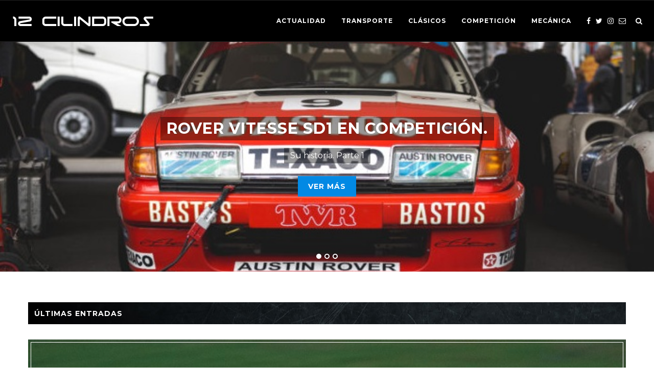

--- FILE ---
content_type: text/html; charset=UTF-8
request_url: http://www.12cilindros.es/12%20Cilindros/bda/page/2/
body_size: 15401
content:
<!DOCTYPE html>
<html lang="es-ES" prefix="og: http://ogp.me/ns#">
<head>
<meta charset="UTF-8">
	<meta http-equiv="X-UA-Compatible" content="IE=edge">
	<meta name="viewport" content="width=device-width, initial-scale=1">
	<link rel="profile" href="http://gmpg.org/xfn/11" />
			<link rel="shortcut icon" href="http://www.12cilindros.es/wp-content/uploads/2017/11/Black_from_a_camera-2.jpg" type="image/x-icon" />
		<link rel="apple-touch-icon" sizes="180x180" href="http://www.12cilindros.es/wp-content/uploads/2017/11/Black_from_a_camera-2.jpg">
		<link rel="alternate" type="application/rss+xml" title=" RSS Feed" href="http://www.12cilindros.es/feed/" />
	<link rel="alternate" type="application/atom+xml" title=" Atom Feed" href="http://www.12cilindros.es/feed/atom/" />
	<link rel="pingback" href="http://www.12cilindros.es/xmlrpc.php" />
	<!--[if lt IE 9]>
	<script src="http://www.12cilindros.es/wp-content/themes/soledad/js/html5.js"></script>
	<![endif]-->
	
	 
 <meta property="og:type" content="article" />
   <meta property="og:title" content="" />
 <meta property="og:url" content="http://www.12cilindros.es"/>
 <meta property="og:description" content="12 Cilindros" />
    <meta property="og:image" content="http://www.12cilindros.es/wp-content/uploads/2021/04/IMG-9454.jpg" />
	

	
	
	
	
	<title>- Página 2 de 23 - 12 Cilindros</title>
<style>
#wpadminbar #wp-admin-bar-wccp_free_top_button .ab-icon:before {
	content: "\f160";
	color: #02CA02;
	top: 3px;
}
#wpadminbar #wp-admin-bar-wccp_free_top_button .ab-icon {
	transform: rotate(45deg);
}
</style>

<!-- This site is optimized with the Yoast SEO plugin v5.8 - https://yoast.com/wordpress/plugins/seo/ -->
<meta name="description" content="12 Cilindros"/>
<link rel="canonical" href="http://www.12cilindros.es/page/2/" />
<link rel="prev" href="http://www.12cilindros.es/" />
<link rel="next" href="http://www.12cilindros.es/page/3/" />
<meta property="og:locale" content="es_ES" />
<meta property="og:type" content="website" />
<meta property="og:title" content="- Página 2 de 23 - 12 Cilindros" />
<meta property="og:description" content="12 Cilindros" />
<meta property="og:url" content="http://www.12cilindros.es/page/2/" />
<meta name="twitter:card" content="summary_large_image" />
<meta name="twitter:description" content="12 Cilindros" />
<meta name="twitter:title" content="- Página 2 de 23 - 12 Cilindros" />
<script type='application/ld+json'>{"@context":"http:\/\/schema.org","@type":"WebSite","@id":"#website","url":"http:\/\/www.12cilindros.es\/","name":"","potentialAction":{"@type":"SearchAction","target":"http:\/\/www.12cilindros.es\/?s={search_term_string}","query-input":"required name=search_term_string"}}</script>
<!-- / Yoast SEO plugin. -->

<link rel='dns-prefetch' href='//ajax.googleapis.com' />
<link rel='dns-prefetch' href='//fonts.googleapis.com' />
<link rel='dns-prefetch' href='//s.w.org' />
<link rel="alternate" type="application/rss+xml" title=" &raquo; Feed" href="http://www.12cilindros.es/feed/" />
<link rel="alternate" type="application/rss+xml" title=" &raquo; RSS de los comentarios" href="http://www.12cilindros.es/comments/feed/" />
		<script type="text/javascript">
			window._wpemojiSettings = {"baseUrl":"https:\/\/s.w.org\/images\/core\/emoji\/2.4\/72x72\/","ext":".png","svgUrl":"https:\/\/s.w.org\/images\/core\/emoji\/2.4\/svg\/","svgExt":".svg","source":{"concatemoji":"http:\/\/www.12cilindros.es\/wp-includes\/js\/wp-emoji-release.min.js?ver=4.9.3"}};
			!function(a,b,c){function d(a,b){var c=String.fromCharCode;l.clearRect(0,0,k.width,k.height),l.fillText(c.apply(this,a),0,0);var d=k.toDataURL();l.clearRect(0,0,k.width,k.height),l.fillText(c.apply(this,b),0,0);var e=k.toDataURL();return d===e}function e(a){var b;if(!l||!l.fillText)return!1;switch(l.textBaseline="top",l.font="600 32px Arial",a){case"flag":return!(b=d([55356,56826,55356,56819],[55356,56826,8203,55356,56819]))&&(b=d([55356,57332,56128,56423,56128,56418,56128,56421,56128,56430,56128,56423,56128,56447],[55356,57332,8203,56128,56423,8203,56128,56418,8203,56128,56421,8203,56128,56430,8203,56128,56423,8203,56128,56447]),!b);case"emoji":return b=d([55357,56692,8205,9792,65039],[55357,56692,8203,9792,65039]),!b}return!1}function f(a){var c=b.createElement("script");c.src=a,c.defer=c.type="text/javascript",b.getElementsByTagName("head")[0].appendChild(c)}var g,h,i,j,k=b.createElement("canvas"),l=k.getContext&&k.getContext("2d");for(j=Array("flag","emoji"),c.supports={everything:!0,everythingExceptFlag:!0},i=0;i<j.length;i++)c.supports[j[i]]=e(j[i]),c.supports.everything=c.supports.everything&&c.supports[j[i]],"flag"!==j[i]&&(c.supports.everythingExceptFlag=c.supports.everythingExceptFlag&&c.supports[j[i]]);c.supports.everythingExceptFlag=c.supports.everythingExceptFlag&&!c.supports.flag,c.DOMReady=!1,c.readyCallback=function(){c.DOMReady=!0},c.supports.everything||(h=function(){c.readyCallback()},b.addEventListener?(b.addEventListener("DOMContentLoaded",h,!1),a.addEventListener("load",h,!1)):(a.attachEvent("onload",h),b.attachEvent("onreadystatechange",function(){"complete"===b.readyState&&c.readyCallback()})),g=c.source||{},g.concatemoji?f(g.concatemoji):g.wpemoji&&g.twemoji&&(f(g.twemoji),f(g.wpemoji)))}(window,document,window._wpemojiSettings);
		</script>
		<style type="text/css">
img.wp-smiley,
img.emoji {
	display: inline !important;
	border: none !important;
	box-shadow: none !important;
	height: 1em !important;
	width: 1em !important;
	margin: 0 .07em !important;
	vertical-align: -0.1em !important;
	background: none !important;
	padding: 0 !important;
}
</style>
<link rel='stylesheet' id='jquery-ui-css-css'  href='https://ajax.googleapis.com/ajax/libs/jqueryui/1.8.2/themes/smoothness/jquery-ui.css?ver=4.9.3' type='text/css' media='all' />
<link rel='stylesheet' id='contact-form-7-css'  href='http://www.12cilindros.es/wp-content/plugins/contact-form-7/includes/css/styles.css?ver=4.9.1' type='text/css' media='all' />
<link rel='stylesheet' id='penci-oswald-css'  href='//fonts.googleapis.com/css?family=Oswald%3A400&#038;ver=4.9.3' type='text/css' media='all' />
<link rel='stylesheet' id='penci-fonts-css'  href='//fonts.googleapis.com/css?family=Playfair+Display+SC%3A300%2C300italic%2C400%2C400italic%2C500%2C500italic%2C700%2C700italic%2C800%2C800italic%7CMontserrat%3A300%2C300italic%2C400%2C400italic%2C500%2C500italic%2C700%2C700italic%2C800%2C800italic%7CPompiere%3A300%2C300italic%2C400%2C400italic%2C500%2C500italic%2C700%2C700italic%2C800%2C800italic%26subset%3Dcyrillic%2Ccyrillic-ext%2Cgreek%2Cgreek-ext%2Clatin-ext&#038;ver=1.0' type='text/css' media='all' />
<link rel='stylesheet' id='penci_style-css'  href='http://www.12cilindros.es/wp-content/themes/soledad/style.css?ver=4.0.3' type='text/css' media='all' />
<link rel='stylesheet' id='instag-slider-css'  href='http://www.12cilindros.es/wp-content/plugins/instagram-slider-widget/assets/css/instag-slider.css?ver=1.4.0' type='text/css' media='all' />
<script type='text/javascript' src='http://www.12cilindros.es/wp-includes/js/jquery/jquery.js?ver=1.12.4'></script>
<script type='text/javascript' src='http://www.12cilindros.es/wp-includes/js/jquery/jquery-migrate.min.js?ver=1.4.1'></script>
<script type='text/javascript' src='http://www.12cilindros.es/wp-content/plugins/instagram-slider-widget/assets/js/jquery.flexslider-min.js?ver=2.2'></script>
<link rel='https://api.w.org/' href='http://www.12cilindros.es/wp-json/' />
<link rel="EditURI" type="application/rsd+xml" title="RSD" href="http://www.12cilindros.es/xmlrpc.php?rsd" />
<link rel="wlwmanifest" type="application/wlwmanifest+xml" href="http://www.12cilindros.es/wp-includes/wlwmanifest.xml" /> 
<meta name="generator" content="WordPress 4.9.3" />

<link rel="stylesheet" href="http://www.12cilindros.es/wp-content/plugins/count-per-day/counter.css" type="text/css" />
	<style type="text/css">
																													</style>
	<style type="text/css">
																		.penci-review .penci-review-bad ul li:before { color:#1e73be; }									</style>
<script id="wpcp_disable_selection" type="text/javascript">
var image_save_msg='You are not allowed to save images!';
	var no_menu_msg='Context Menu disabled!';
	var smessage = "Content is protected !!";

function disableEnterKey(e)
{
	var elemtype = e.target.tagName;
	
	elemtype = elemtype.toUpperCase();
	
	if (elemtype == "TEXT" || elemtype == "TEXTAREA" || elemtype == "INPUT" || elemtype == "PASSWORD" || elemtype == "SELECT" || elemtype == "OPTION" || elemtype == "EMBED")
	{
		elemtype = 'TEXT';
	}
	
	if (e.ctrlKey){
     var key;
     if(window.event)
          key = window.event.keyCode;     //IE
     else
          key = e.which;     //firefox (97)
    //if (key != 17) alert(key);
     if (elemtype!= 'TEXT' && (key == 97 || key == 65 || key == 67 || key == 99 || key == 88 || key == 120 || key == 26 || key == 85  || key == 86 || key == 83 || key == 43 || key == 73))
     {
		if(wccp_free_iscontenteditable(e)) return true;
		show_wpcp_message('You are not allowed to copy content or view source');
		return false;
     }else
     	return true;
     }
}


/*For contenteditable tags*/
function wccp_free_iscontenteditable(e)
{
	var e = e || window.event; // also there is no e.target property in IE. instead IE uses window.event.srcElement
  	
	var target = e.target || e.srcElement;

	var elemtype = e.target.nodeName;
	
	elemtype = elemtype.toUpperCase();
	
	var iscontenteditable = "false";
		
	if(typeof target.getAttribute!="undefined" ) iscontenteditable = target.getAttribute("contenteditable"); // Return true or false as string
	
	var iscontenteditable2 = false;
	
	if(typeof target.isContentEditable!="undefined" ) iscontenteditable2 = target.isContentEditable; // Return true or false as boolean

	if(target.parentElement.isContentEditable) iscontenteditable2 = true;
	
	if (iscontenteditable == "true" || iscontenteditable2 == true)
	{
		if(typeof target.style!="undefined" ) target.style.cursor = "text";
		
		return true;
	}
}

////////////////////////////////////
function disable_copy(e)
{	
	var e = e || window.event; // also there is no e.target property in IE. instead IE uses window.event.srcElement
	
	var elemtype = e.target.tagName;
	
	elemtype = elemtype.toUpperCase();
	
	if (elemtype == "TEXT" || elemtype == "TEXTAREA" || elemtype == "INPUT" || elemtype == "PASSWORD" || elemtype == "SELECT" || elemtype == "OPTION" || elemtype == "EMBED")
	{
		elemtype = 'TEXT';
	}
	
	if(wccp_free_iscontenteditable(e)) return true;
	
	var isSafari = /Safari/.test(navigator.userAgent) && /Apple Computer/.test(navigator.vendor);
	
	var checker_IMG = '';
	if (elemtype == "IMG" && checker_IMG == 'checked' && e.detail >= 2) {show_wpcp_message(alertMsg_IMG);return false;}
	if (elemtype != "TEXT")
	{
		if (smessage !== "" && e.detail == 2)
			show_wpcp_message(smessage);
		
		if (isSafari)
			return true;
		else
			return false;
	}	
}

//////////////////////////////////////////
function disable_copy_ie()
{
	var e = e || window.event;
	var elemtype = window.event.srcElement.nodeName;
	elemtype = elemtype.toUpperCase();
	if(wccp_free_iscontenteditable(e)) return true;
	if (elemtype == "IMG") {show_wpcp_message(alertMsg_IMG);return false;}
	if (elemtype != "TEXT" && elemtype != "TEXTAREA" && elemtype != "INPUT" && elemtype != "PASSWORD" && elemtype != "SELECT" && elemtype != "OPTION" && elemtype != "EMBED")
	{
		return false;
	}
}	
function reEnable()
{
	return true;
}
document.onkeydown = disableEnterKey;
document.onselectstart = disable_copy_ie;
if(navigator.userAgent.indexOf('MSIE')==-1)
{
	document.onmousedown = disable_copy;
	document.onclick = reEnable;
}
function disableSelection(target)
{
    //For IE This code will work
    if (typeof target.onselectstart!="undefined")
    target.onselectstart = disable_copy_ie;
    
    //For Firefox This code will work
    else if (typeof target.style.MozUserSelect!="undefined")
    {target.style.MozUserSelect="none";}
    
    //All other  (ie: Opera) This code will work
    else
    target.onmousedown=function(){return false}
    target.style.cursor = "default";
}
//Calling the JS function directly just after body load
window.onload = function(){disableSelection(document.body);};

//////////////////special for safari Start////////////////
var onlongtouch;
var timer;
var touchduration = 1000; //length of time we want the user to touch before we do something

var elemtype = "";
function touchstart(e) {
	var e = e || window.event;
  // also there is no e.target property in IE.
  // instead IE uses window.event.srcElement
  	var target = e.target || e.srcElement;
	
	elemtype = window.event.srcElement.nodeName;
	
	elemtype = elemtype.toUpperCase();
	
	if(!wccp_pro_is_passive()) e.preventDefault();
	if (!timer) {
		timer = setTimeout(onlongtouch, touchduration);
	}
}

function touchend() {
    //stops short touches from firing the event
    if (timer) {
        clearTimeout(timer);
        timer = null;
    }
	onlongtouch();
}

onlongtouch = function(e) { //this will clear the current selection if anything selected
	
	if (elemtype != "TEXT" && elemtype != "TEXTAREA" && elemtype != "INPUT" && elemtype != "PASSWORD" && elemtype != "SELECT" && elemtype != "EMBED" && elemtype != "OPTION")	
	{
		if (window.getSelection) {
			if (window.getSelection().empty) {  // Chrome
			window.getSelection().empty();
			} else if (window.getSelection().removeAllRanges) {  // Firefox
			window.getSelection().removeAllRanges();
			}
		} else if (document.selection) {  // IE?
			document.selection.empty();
		}
		return false;
	}
};

document.addEventListener("DOMContentLoaded", function(event) { 
    window.addEventListener("touchstart", touchstart, false);
    window.addEventListener("touchend", touchend, false);
});

function wccp_pro_is_passive() {

  var cold = false,
  hike = function() {};

  try {
	  const object1 = {};
  var aid = Object.defineProperty(object1, 'passive', {
  get() {cold = true}
  });
  window.addEventListener('test', hike, aid);
  window.removeEventListener('test', hike, aid);
  } catch (e) {}

  return cold;
}
/*special for safari End*/
</script>
<script id="wpcp_disable_Right_Click" type="text/javascript">
document.ondragstart = function() { return false;}
	function nocontext(e) {
	   return false;
	}
	document.oncontextmenu = nocontext;
</script>
<style>
.unselectable
{
-moz-user-select:none;
-webkit-user-select:none;
cursor: default;
}
html
{
-webkit-touch-callout: none;
-webkit-user-select: none;
-khtml-user-select: none;
-moz-user-select: none;
-ms-user-select: none;
user-select: none;
-webkit-tap-highlight-color: rgba(0,0,0,0);
}
</style>
<script id="wpcp_css_disable_selection" type="text/javascript">
var e = document.getElementsByTagName('body')[0];
if(e)
{
	e.setAttribute('unselectable',on);
}
</script>
    <style type="text/css">
				h1, h2, h3, h4, h5, h6, h2.penci-heading-video, #navigation .menu li a, .penci-photo-2-effect figcaption h2, .headline-title, a.penci-topbar-post-title, #sidebar-nav .menu li a, .penci-slider .pencislider-container .pencislider-content .pencislider-title, .penci-slider
		.pencislider-container .pencislider-content .pencislider-button,
		.author-quote span, .penci-more-link a.more-link, .penci-post-share-box .dt-share, .post-share a .dt-share, .author-content h5, .post-pagination h5, .post-box-title, .penci-countdown .countdown-amount, .penci-countdown .countdown-period, .penci-pagination a, .penci-pagination .disable-url, ul.footer-socials li a span,
		.widget input[type="submit"], .penci-sidebar-content .widget-title, #respond h3.comment-reply-title span, .widget-social.show-text a span, .footer-widget-wrapper .widget .widget-title,
		.container.penci-breadcrumb span, .container.penci-breadcrumb span a, .error-404 .go-back-home a, .post-entry .penci-portfolio-filter ul li a, .penci-portfolio-filter ul li a, .portfolio-overlay-content .portfolio-short .portfolio-title a, .home-featured-cat-content .magcat-detail h3 a, .post-entry blockquote cite,
		.post-entry blockquote .author, .tags-share-box.hide-tags.page-share .share-title, .widget ul.side-newsfeed li .side-item .side-item-text h4 a, .thecomment .comment-text span.author, .thecomment .comment-text span.author a, .post-comments span.reply a, #respond h3, #respond label, .wpcf7 label, #respond #submit, .wpcf7 input[type="submit"], .widget_wysija input[type="submit"], .archive-box span,
		.archive-box h1, .gallery .gallery-caption, .contact-form input[type=submit], ul.penci-topbar-menu > li a, div.penci-topbar-menu > ul > li a, .featured-style-29 .penci-featured-slider-button a, .pencislider-container .pencislider-content .pencislider-title, .pencislider-container
		.pencislider-content .pencislider-button, ul.homepage-featured-boxes .penci-fea-in.boxes-style-3 h4 span span, .pencislider-container .pencislider-content .pencislider-button, .woocommerce div.product .woocommerce-tabs .panel #respond .comment-reply-title, .penci-recipe-index-wrap .penci-index-more-link a { font-family: 'Montserrat', sans-serif; font-weight: normal; }
		.featured-style-29 .penci-featured-slider-button a{ font-weight: bold; }
						body, textarea, #respond textarea, .widget input[type="text"], .widget input[type="email"], .widget input[type="date"], .widget input[type="number"], .wpcf7 textarea, .mc4wp-form input, #respond input, .wpcf7 input, #searchform input.search-input, ul.homepage-featured-boxes .penci-fea-in
		h4, .widget.widget_categories ul li span.category-item-count, .about-widget .about-me-heading, .widget ul.side-newsfeed li .side-item .side-item-text .side-item-meta { font-family: 'Montserrat', sans-serif; }
		p { line-height: 1.8; }
						.header-slogan .header-slogan-text{ font-family: 'Pompiere', cursive;  }
						#navigation .menu li a { font-family: 'Montserrat', sans-serif; font-weight: normal; }
						.header-slogan .header-slogan-text { font-style:italic; }
								.header-slogan .header-slogan-text { font-size:14px; }
						body, .widget ul li a{ font-size: 17px; }
		.widget ul li, .post-entry, p, .post-entry p { font-size: 17px; line-height: 1.8; }
						h1, h2, h3, h4, h5, h6, #sidebar-nav .menu li a, #navigation .menu li a, a.penci-topbar-post-title, .penci-slider .pencislider-container .pencislider-content .pencislider-title, .penci-slider .pencislider-container .pencislider-content .pencislider-button,
		.headline-title, .author-quote span, .penci-more-link a.more-link, .author-content h5, .post-pagination h5, .post-box-title, .penci-countdown .countdown-amount, .penci-countdown .countdown-period, .penci-pagination a, .penci-pagination .disable-url, ul.footer-socials li a span,
		.penci-sidebar-content .widget-title, #respond h3.comment-reply-title span, .widget-social.show-text a span, .footer-widget-wrapper .widget .widget-title, .error-404 .go-back-home a, .home-featured-cat-content .magcat-detail h3 a, .post-entry blockquote cite, .pencislider-container .pencislider-content .pencislider-title, .pencislider-container
		.pencislider-content .pencislider-button, .post-entry blockquote .author, .tags-share-box.hide-tags.page-share .share-title, .widget ul.side-newsfeed li .side-item .side-item-text h4 a, .thecomment .comment-text span.author, .thecomment .comment-text span.author a, #respond h3, #respond label, .wpcf7 label, #respond #submit, .wpcf7 input[type="submit"], .widget_wysija input[type="submit"], .archive-box span,
		.archive-box h1, .gallery .gallery-caption, .widget input[type="submit"], .contact-form input[type=submit], ul.penci-topbar-menu > li a, div.penci-topbar-menu > ul > li a, .penci-recipe-index-wrap .penci-index-more-link a { font-weight: 700; }
						#navigation .menu li a { font-weight: bolder; }
						body.penci-body-boxed { background-color:#1e73be; }
						body.penci-body-boxed { background-image: url(http://www.12cilindros.es/wp-content/uploads/2017/11/Black_from_a_camera.jpg); }
						body.penci-body-boxed { background-repeat:repeat; }
								body.penci-body-boxed { background-size:auto; }
						#header .inner-header .container { padding:90px 0; }
								a, .post-entry .penci-portfolio-filter ul li a:hover, .penci-portfolio-filter ul li a:hover, .penci-portfolio-filter ul li.active a, .post-entry .penci-portfolio-filter ul li.active a, .penci-countdown .countdown-amount, .archive-box h1, .post-entry a, .container.penci-breadcrumb span
		a:hover, .post-entry blockquote:before, .post-entry blockquote cite, .post-entry blockquote .author, .wpb_text_column blockquote:before, .wpb_text_column blockquote cite, .wpb_text_column blockquote .author, .penci-pagination a:hover, ul.penci-topbar-menu > li a:hover, div.penci-topbar-menu > ul > li a:hover, .penci-recipe-heading a.penci-recipe-print, .main-nav-social a:hover, .widget-social
		.remove-circle a:hover i, .penci-recipe-index .cat > a.penci-cat-name { color: #1e73be; }
		.penci-home-popular-post ul.slick-dots li button:hover, .penci-home-popular-post ul.slick-dots li.slick-active button, .post-entry blockquote .author span:after, .error-image:after, .error-404
		.go-back-home a:after, .penci-header-signup-form, .woocommerce span.onsale, .woocommerce #respond input#submit:hover, .woocommerce a.button:hover, .woocommerce button.button:hover, .woocommerce input.button:hover,
		.woocommerce nav.woocommerce-pagination ul li span.current, .woocommerce div.product .entry-summary div[itemprop="description"]:before, .woocommerce div.product .entry-summary div[itemprop="description"] blockquote .author span:after, .woocommerce div.product .woocommerce-tabs
		#tab-description blockquote .author span:after, .woocommerce #respond input#submit.alt:hover, .woocommerce a.button.alt:hover, .woocommerce button.button.alt:hover, .woocommerce input.button.alt:hover, #top-search.shoping-cart-icon > a > span, #penci-demobar .buy-button, #penci-demobar
		.buy-button:hover, .penci-recipe-heading a.penci-recipe-print:hover, .penci-review-process span, .penci-review-score-total, #navigation.menu-style-2 ul.menu ul:before, #navigation.menu-style-2 .menu ul ul:before, .penci-go-to-top-floating, .post-entry.blockquote-style-2 blockquote:before { background-color: #1e73be; }
		.penci-pagination ul.page-numbers li span.current, #comments_pagination span { color: #fff; background: #1e73be; border-color: #1e73be; }
		.footer-instagram h4.footer-instagram-title > span:before, .woocommerce nav.woocommerce-pagination ul li span.current, .penci-pagination.penci-ajax-more a.penci-ajax-more-button:hover, .penci-recipe-heading a.penci-recipe-print:hover, .home-featured-cat-content.style-14 .magcat-padding:before { border-color: #1e73be; }
		.woocommerce .woocommerce-error, .woocommerce .woocommerce-info, .woocommerce .woocommerce-message { border-top-color: #1e73be; }
		.penci-slider ol.penci-control-nav li a.penci-active, .penci-slider ol.penci-control-nav li a:hover, .penci-related-carousel .owl-dot.active span, .penci-owl-carousel-slider .owl-dot.active span{ border-color: #1e73be; background-color: #1e73be; }
		.woocommerce .woocommerce-message:before, .woocommerce form.checkout table.shop_table .order-total .amount, .woocommerce ul.products li.product .price ins, .woocommerce ul.products li.product .price, .woocommerce div.product p.price ins, .woocommerce div.product span.price ins, .woocommerce div.product p.price, .woocommerce div.product .entry-summary div[itemprop="description"] blockquote:before, .woocommerce div.product .woocommerce-tabs #tab-description blockquote:before, .woocommerce div.product .entry-summary div[itemprop="description"] blockquote cite, .woocommerce div.product .entry-summary div[itemprop="description"] blockquote .author, .woocommerce div.product .woocommerce-tabs #tab-description blockquote cite, .woocommerce div.product .woocommerce-tabs #tab-description blockquote .author, .woocommerce div.product .product_meta > span a:hover, .woocommerce div.product .woocommerce-tabs ul.tabs li.active, .woocommerce ul.cart_list li .amount, .woocommerce ul.product_list_widget li .amount, .woocommerce table.shop_table td.product-name a:hover, .woocommerce table.shop_table td.product-price span, .woocommerce table.shop_table td.product-subtotal span, .woocommerce-cart .cart-collaterals .cart_totals table td .amount, .woocommerce .woocommerce-info:before, .woocommerce div.product span.price { color: #1e73be; }
						ul.homepage-featured-boxes .penci-fea-in h4 span span, ul.homepage-featured-boxes .penci-fea-in.boxes-style-3 h4 span span { font-size: 14px; }
						.penci-home-popular-post .item-related h3 a { font-size: 14px; }
								.penci-top-bar, ul.penci-topbar-menu ul.sub-menu, div.penci-topbar-menu > ul ul.sub-menu { background-color: #161616; }
						.headline-title { background-color: #1e73be; }
														a.penci-topbar-post-title:hover { color: #1e73be; }
						a.penci-topbar-post-title { text-transform: none; letter-spacing: 0; }
												ul.penci-topbar-menu > li a:hover, div.penci-topbar-menu > ul > li a:hover { color: #1e73be; }
										.penci-topbar-social a:hover { color: #1e73be; }
						#header .inner-header { background-color: #111111; background-image: none; }
						#header .inner-header { background-image: url('http://www.12cilindros.es/wp-content/uploads/2017/11/minimalist_metal_wallpaper_by_malkowitch-d5k14s4.jpg'); }
						#navigation, .show-search { background: #000000; }
						#navigation ul.menu > li > a:before, #navigation .menu > ul > li > a:before{ content: none; }
								#navigation, #navigation.header-layout-bottom { border-color: #212121; }
						#navigation .menu li a { color:  #ffffff; }
						#navigation .menu li a:hover, #navigation .menu li.current-menu-item > a, #navigation .menu > li.current_page_item > a, #navigation .menu li:hover > a, #navigation .menu > li.current-menu-ancestor > a, #navigation .menu > li.current-menu-item > a { color:  #1e73be; }
		#navigation ul.menu > li > a:before, #navigation .menu > ul > li > a:before { background: #1e73be; }
								#navigation .menu .sub-menu, #navigation .menu .children, #navigation ul.menu > li.megamenu > ul.sub-menu { background-color:  #111111; }
						#navigation .menu .sub-menu, #navigation .menu .children, #navigation ul.menu ul a, #navigation .menu ul ul a, #navigation.menu-style-2 .menu .sub-menu, #navigation.menu-style-2 .menu .children { border-color:  #212121; }
		#navigation .penci-megamenu .penci-mega-child-categories a.cat-active { border-top-color: #212121; border-bottom-color: #212121; }
		#navigation ul.menu > li.megamenu > ul.sub-menu > li:before, #navigation .penci-megamenu .penci-mega-child-categories:after { background-color: #212121; }
								#navigation .penci-megamenu .penci-mega-child-categories, #navigation.menu-style-2 .penci-megamenu .penci-mega-child-categories a.cat-active { background-color: #111111; }
								#navigation.menu-style-2 .penci-megamenu .penci-mega-child-categories:after, #navigation.menu-style-2 .penci-megamenu .penci-mega-child-categories a.all-style:before, .menu-style-2 .penci-megamenu .penci-content-megamenu .penci-mega-latest-posts .penci-mega-post:before{ background-color: #212121; }
								#navigation .penci-megamenu .penci-mega-child-categories a.cat-active, #navigation .menu .penci-megamenu .penci-mega-child-categories a:hover, #navigation .menu .penci-megamenu .penci-mega-latest-posts .penci-mega-post a:hover { color: #1e73be; }
		#navigation .penci-megamenu .penci-mega-thumbnail .mega-cat-name { background: #1e73be; }
														#navigation .penci-megamenu .post-mega-title a { font-size:15px; }
						#navigation .penci-megamenu .penci-mega-child-categories a { font-size: 14px; }
								#navigation .penci-megamenu .post-mega-title a { text-transform: none; letter-spacing: 0; }
						.header-slogan .header-slogan-text { color:  #ffffff; }
								#navigation .menu .sub-menu li a { color:  #ffffff; }
						#navigation .menu .sub-menu li a:hover, #navigation .menu .sub-menu li.current-menu-item > a, #navigation .sub-menu li:hover > a { color:  #1e73be; }
		#navigation ul.menu ul a:before, #navigation .menu ul ul a:before { background-color: #1e73be;   -webkit-box-shadow: 5px -2px 0 #1e73be;  -moz-box-shadow: 5px -2px 0 #1e73be;  -ms-box-shadow: 5px -2px 0 #1e73be;  box-shadow: 5px -2px 0 #1e73be; }
						#navigation.menu-style-2 ul.menu ul:before, #navigation.menu-style-2 .menu ul ul:before { background-color: #1e73be; }
						#top-search > a, #navigation .button-menu-mobile { color: #ffffff; }
		.show-search #searchform input.search-input::-webkit-input-placeholder{ color: #ffffff; }
		.show-search #searchform input.search-input:-moz-placeholder { color: #ffffff; opacity: 1;}
		.show-search #searchform input.search-input::-moz-placeholder {color: #ffffff; opacity: 1; }
		.show-search #searchform input.search-input:-ms-input-placeholder { color: #ffffff; }
		.show-search #searchform input.search-input{ color: #ffffff; }
						.show-search a.close-search { color: #ffffff; }
										.home-featured-cat-content, .penci-featured-cat-seemore, .penci-featured-cat-custom-ads { margin-bottom: 40px; }
		.home-featured-cat-content.style-3, .home-featured-cat-content.style-11{ margin-bottom: 30px; }
		.home-featured-cat-content.style-7{ margin-bottom: 14px; }
		.home-featured-cat-content.style-8{ margin-bottom: -20px; }
		.home-featured-cat-content.style-13{ margin-bottom: 20px; }
		.penci-featured-cat-seemore, .penci-featured-cat-custom-ads{ margin-top: -20px; }
		.penci-featured-cat-seemore.penci-seemore-style-7, .mag-cat-style-7 .penci-featured-cat-custom-ads{ margin-top: -18px; }
		.penci-featured-cat-seemore.penci-seemore-style-8, .mag-cat-style-8 .penci-featured-cat-custom-ads{ margin-top: 0px; }
		.penci-featured-cat-seemore.penci-seemore-style-13, .mag-cat-style-13 .penci-featured-cat-custom-ads{ margin-top: -20px; }
										.penci-homepage-title.style-8 .inner-arrow { background-image: url(http://www.12cilindros.es/wp-content/uploads/2017/11/minimalist_metal_wallpaper_by_malkowitch-d5k14s4.jpg); }
						.penci-homepage-title.style-8 .inner-arrow { background-repeat: no-repeat; background-size: auto; }
				.penci-header-signup-form { padding-top: px; }
		.penci-header-signup-form { padding-bottom: px; }
				.penci-header-signup-form { background-color: #1e73be; }
																				.header-social a i, .main-nav-social a {   color: #ffffff; }
						.header-social a:hover i, .main-nav-social a:hover {   color: #1e73be; }
																#sidebar-nav .menu li a:hover, .header-social.sidebar-nav-social a:hover i, #sidebar-nav .menu li a .indicator:hover, #sidebar-nav .menu .sub-menu li a .indicator:hover{ color: #1e73be; }
		#sidebar-nav-logo:before{ background-color: #1e73be; }
										h2.penci-heading-video { color: #1e73be; }
						p.penci-sub-heading-video { color: #1e73be; }
						.penci-slide-overlay .overlay-link {
			background: -moz-linear-gradient(top, transparent 60%, #000000 100%);
			background: -webkit-linear-gradient(top, transparent 60%, #000000 100%);
			background: -o-linear-gradient(top, transparent 60%, #000000 100%);
			background: -ms-linear-gradient(top, transparent 60%, #000000 100%);
			background: linear-gradient(to bottom, transparent 60%, #000000 100%);
		}
		.penci-slider4-overlay{
			background: -moz-linear-gradient(left, transparent 26%, #000000 65%);
			background: -webkit-gradient(linear, left top, right top, color-stop(26%, #000000), color-stop(65%,transparent));
			background: -webkit-linear-gradient(left, transparent 26%, #000000 65%);
			background: -o-linear-gradient(left, transparent 26%, #000000 65%);
			background: -ms-linear-gradient(left, transparent 26%, #000000 65%);
			background: linear-gradient(to right, transparent 26%, #000000 65%);
			filter: progid:DXImageTransform.Microsoft.gradient( startColorstr='#000000', endColorstr='#000000',GradientType=1 );
		}
		@media only screen and (max-width: 960px){
			.featured-style-4 .penci-featured-content .featured-slider-overlay, .featured-style-5 .penci-featured-content .featured-slider-overlay { background-color: #000000; }
		}
				.penci-slide-overlay .overlay-link { opacity: ; }
		.penci-item-mag:hover .penci-slide-overlay .overlay-link { opacity: ; }
		.penci-featured-content .featured-slider-overlay { opacity: ; }
						.penci-featured-content .feat-text .featured-cat a, .penci-mag-featured-content .cat > a.penci-cat-name { color: #ffffff; }
		.penci-mag-featured-content .cat > a.penci-cat-name:after, .penci-featured-content .cat > a.penci-cat-name:after{ border-color: #ffffff; }
						.penci-featured-content .feat-text .featured-cat a:hover, .penci-mag-featured-content .cat > a.penci-cat-name:hover { color: #ffffff; }
												.featured-style-29 .featured-slider-overlay { opacity: ; }
																.featured-area .penci-slider { max-height: 450px; }
												.penci-standard-cat .cat > a.penci-cat-name { color: #1e73be; }
		.penci-standard-cat .cat:before, .penci-standard-cat .cat:after { background-color: #1e73be; }
														.standard-content .penci-post-box-meta .penci-post-share-box a:hover, .standard-content .penci-post-box-meta .penci-post-share-box a.liked { color: #1e73be; }
						.header-standard .post-entry a:hover, .header-standard .author-post span a:hover, .standard-content a, .standard-post-entry a.more-link:hover, .penci-post-box-meta .penci-box-meta a:hover, .standard-content .post-entry blockquote:before, .post-entry blockquote cite, .post-entry blockquote .author, .standard-content-special .author-quote span, .standard-content-special .format-post-box .post-format-icon i, .standard-content-special .format-post-box
		.dt-special a:hover, .standard-content .penci-more-link a.more-link { color: #1e73be; }
		.standard-content-special .author-quote span:before, .standard-content-special .author-quote span:after, .standard-content .post-entry ul li:before, .post-entry blockquote .author span:after, .header-standard:after { background-color: #1e73be; }
		.penci-more-link a.more-link:before, .penci-more-link a.more-link:after { border-color: #1e73be; }
						.penci-grid li .item h2 a, .penci-masonry .item-masonry h2 a, .grid-mixed .mixed-detail h2 a, .overlay-header-box .overlay-title a { text-transform: none; }
						.penci-grid li .item h2 a, .penci-masonry .item-masonry h2 a { letter-spacing: 0; }
								.penci-grid .cat a.penci-cat-name, .penci-masonry .cat a.penci-cat-name { color: #1e73be; }
		.penci-grid .cat a.penci-cat-name:after, .penci-masonry .cat a.penci-cat-name:after { border-color: #1e73be; }
								.penci-post-share-box a.liked, .penci-post-share-box a:hover { color: #1e73be; }
								.penci-grid li .item h2 a:hover, .penci-masonry .item-masonry h2 a:hover, .grid-mixed .mixed-detail h2 a:hover { color: #1e73be; }
						.overlay-post-box-meta .overlay-share a:hover, .overlay-author a:hover, .penci-grid .standard-content-special .format-post-box .dt-special a:hover, .grid-post-box-meta span a:hover, .grid-post-box-meta span a.comment-link:hover, .penci-grid .standard-content-special .author-quote span, .penci-grid .standard-content-special .format-post-box .post-format-icon i, .grid-mixed .penci-post-box-meta .penci-box-meta a:hover { color: #1e73be; }
		.penci-grid .standard-content-special .author-quote span:before, .penci-grid .standard-content-special .author-quote span:after, .grid-header-box:after, .list-post .header-list-style:after { background-color: #1e73be; }
		.penci-grid .post-box-meta span:after, .penci-masonry .post-box-meta span:after { border-color: #1e73be; }
						.penci-grid li.typography-style .overlay-typography { opacity: ; }
		.penci-grid li.typography-style:hover .overlay-typography { opacity: ; }
								.penci-grid li.typography-style .item .main-typography h2 a:hover { color: #1e73be; }
								.penci-grid li.typography-style .grid-post-box-meta span a:hover { color: #1e73be; }
												.overlay-header-box .cat > a.penci-cat-name:hover { color: #1e73be; }
								.penci-sidebar-content .widget { margin-bottom: 40px; }
										.penci-sidebar-content.style-8 .penci-border-arrow .inner-arrow { background-image: url(http://www.12cilindros.es/wp-content/uploads/2017/11/minimalist_metal_wallpaper_by_malkowitch-d5k14s4.jpg); }
								.penci-sidebar-content .penci-border-arrow .inner-arrow { background-color: #111111; }
		.penci-sidebar-content.style-2 .penci-border-arrow:after{ border-top-color: #111111; }
						.penci-sidebar-content .penci-border-arrow:after { background-color: #1e73be; }
						.penci-sidebar-content .penci-border-arrow .inner-arrow, .penci-sidebar-content.style-4 .penci-border-arrow .inner-arrow:before, .penci-sidebar-content.style-4 .penci-border-arrow .inner-arrow:after, .penci-sidebar-content.style-5 .penci-border-arrow, .penci-sidebar-content.style-7
		.penci-border-arrow, .penci-sidebar-content.style-9 .penci-border-arrow { border-color: #111111; }
		.penci-sidebar-content .penci-border-arrow:before { border-top-color: #111111; }
								.penci-sidebar-content.style-7 .penci-border-arrow .inner-arrow:before, .penci-sidebar-content.style-9 .penci-border-arrow .inner-arrow:before { background-color: #1e73be; }
						.penci-sidebar-content .penci-border-arrow:after { border-color: #1e73be; }
						.penci-sidebar-content .penci-border-arrow .inner-arrow { color: #ffffff; }
								.penci-sidebar-content .penci-border-arrow:before, .penci-sidebar-content.style-2 .penci-border-arrow:after { content: none; display: none; }
								.widget ul.side-newsfeed li .side-item .side-item-text h4 a:hover, .widget a:hover, .penci-sidebar-content .widget-social a:hover span, .widget-social a:hover span, .penci-tweets-widget-content .icon-tweets, .penci-tweets-widget-content .tweet-intents a, .penci-tweets-widget-content
		.tweet-intents span:after, .widget-social.remove-circle a:hover i { color: #1e73be; }
		.widget .tagcloud a:hover, .widget-social a:hover i, .widget input[type="submit"]:hover { color: #fff; background-color: #1e73be; border-color: #1e73be; }
		.about-widget .about-me-heading:before { border-color: #1e73be; }
		.penci-tweets-widget-content .tweet-intents-inner:before, .penci-tweets-widget-content .tweet-intents-inner:after { background-color: #1e73be; }
		.penci-owl-carousel.penci-tweets-slider .owl-dots .owl-dot.active span, .penci-owl-carousel.penci-tweets-slider .owl-dots .owl-dot:hover span { border-color: #1e73be; background-color: #1e73be; }
				#widget-area { padding: px 0; }
																														.footer-subscribe .widget .mc4wp-form input[type="submit"]:hover { background-color: #1e73be; }
										#widget-area { background-color: #000000; }
						.footer-widget-wrapper, .footer-widget-wrapper .widget.widget_categories ul li, .footer-widget-wrapper .widget.widget_archive ul li,  .footer-widget-wrapper .widget input[type="text"], .footer-widget-wrapper .widget input[type="email"], .footer-widget-wrapper .widget input[type="date"], .footer-widget-wrapper .widget input[type="number"], .footer-widget-wrapper .widget input[type="search"] { color: #ffffff; }
						.footer-widget-wrapper .widget ul li, .footer-widget-wrapper .widget ul ul, .footer-widget-wrapper .widget input[type="text"], .footer-widget-wrapper .widget input[type="email"], .footer-widget-wrapper .widget input[type="date"], .footer-widget-wrapper .widget input[type="number"],
		.footer-widget-wrapper .widget input[type="search"] { border-color: #212121; }
								.footer-widget-wrapper .widget .widget-title { color: #1e73be; }
						.footer-widget-wrapper .widget .widget-title .inner-arrow { border-color: #212121; }
								.footer-widget-wrapper a, .footer-widget-wrapper .widget ul.side-newsfeed li .side-item .side-item-text h4 a, .footer-widget-wrapper .widget a, .footer-widget-wrapper .widget-social a i, .footer-widget-wrapper .widget-social a span { color: #ffffff; }
		.footer-widget-wrapper .widget-social a:hover i{ color: #fff; }
						.footer-widget-wrapper .penci-tweets-widget-content .icon-tweets, .footer-widget-wrapper .penci-tweets-widget-content .tweet-intents a, .footer-widget-wrapper .penci-tweets-widget-content .tweet-intents span:after, .footer-widget-wrapper .widget ul.side-newsfeed li .side-item
		.side-item-text h4 a:hover, .footer-widget-wrapper .widget a:hover, .footer-widget-wrapper .widget-social a:hover span, .footer-widget-wrapper a:hover, .footer-widget-wrapper .widget-social.remove-circle a:hover i { color: #1e73be; }
		.footer-widget-wrapper .widget .tagcloud a:hover, .footer-widget-wrapper .widget-social a:hover i, .footer-widget-wrapper .mc4wp-form input[type="submit"]:hover, .footer-widget-wrapper .widget input[type="submit"]:hover { color: #fff; background-color: #1e73be; border-color: #1e73be; }
		.footer-widget-wrapper .about-widget .about-me-heading:before { border-color: #1e73be; }
		.footer-widget-wrapper .penci-tweets-widget-content .tweet-intents-inner:before, .footer-widget-wrapper .penci-tweets-widget-content .tweet-intents-inner:after { background-color: #1e73be; }
		.footer-widget-wrapper .penci-owl-carousel.penci-tweets-slider .owl-dots .owl-dot.active span, .footer-widget-wrapper .penci-owl-carousel.penci-tweets-slider .owl-dots .owl-dot:hover span {  border-color: #1e73be;  background: #1e73be;  }
										ul.footer-socials li a:hover i { background-color: #1e73be; border-color: #1e73be; }
										ul.footer-socials li a:hover span { color: #1e73be; }
						.footer-socials-section { border-color: #212121; }
						#footer-section { background-color: #060606; }
								#footer-section .footer-menu li a:hover { color: #1e73be; }
																#footer-section a { color: #1e73be; }
						.container-single .penci-standard-cat .cat > a.penci-cat-name { color: #1e73be; }
		.container-single .penci-standard-cat .cat:before, .container-single .penci-standard-cat .cat:after { background-color: #1e73be; }
						.container-single .single-post-title { text-transform: none; letter-spacing: 1px; }
								.container-single .single-post-title { letter-spacing: 0; }
								.list-post .header-list-style:after, .grid-header-box:after, .penci-overlay-over .overlay-header-box:after, .home-featured-cat-content .first-post .magcat-detail .mag-header:after { content: none; }
		.list-post .header-list-style, .grid-header-box, .penci-overlay-over .overlay-header-box, .home-featured-cat-content .first-post .magcat-detail .mag-header{ padding-bottom: 0; }
								.container-single .header-standard, .container-single .post-box-meta-single { text-align: left; }
		.rtl .container-single .header-standard,.rtl .container-single .post-box-meta-single { text-align: right; }
						.container-single .post-pagination h5 { text-transform: none; letter-spacing: 0; }
						#respond h3.comment-reply-title span:before, #respond h3.comment-reply-title span:after, .post-box-title:before, .post-box-title:after { content: none; display: none; }
						.container-single .item-related h3 a { text-transform: none; letter-spacing: 0; }
										.container-single .post-share a:hover, .container-single .post-share a.liked, .page-share .post-share a:hover { color: #1e73be; }
						.post-share .count-number-like { color: #1e73be; }
						.comment-content a, .container-single .post-entry a, .container-single .format-post-box .dt-special a:hover, .container-single .author-quote span, .container-single .author-post span a:hover, .post-entry blockquote:before, .post-entry blockquote cite, .post-entry blockquote .author, .wpb_text_column blockquote:before, .wpb_text_column blockquote cite, .wpb_text_column blockquote .author, .post-pagination a:hover, .author-content h5 a:hover, .author-content .author-social:hover, .item-related h3 a:hover, .container-single .format-post-box .post-format-icon i, .container.penci-breadcrumb.single-breadcrumb span a:hover { color: #1e73be; }
		.container-single .standard-content-special .format-post-box, ul.slick-dots li button:hover, ul.slick-dots li.slick-active button { border-color: #1e73be; }
		ul.slick-dots li button:hover, ul.slick-dots li.slick-active button, #respond h3.comment-reply-title span:before, #respond h3.comment-reply-title span:after, .post-box-title:before, .post-box-title:after, .container-single .author-quote span:before, .container-single .author-quote
		span:after, .post-entry blockquote .author span:after, .post-entry blockquote .author span:before, .post-entry ul li:before, #respond #submit:hover, .wpcf7 input[type="submit"]:hover, .widget_wysija input[type="submit"]:hover, .post-entry.blockquote-style-2 blockquote:before {  background-color: #1e73be; }
		.container-single .post-entry .post-tags a:hover { color: #fff; border-color: #1e73be; background-color: #1e73be; }
								ul.homepage-featured-boxes .penci-fea-in h4 span span, ul.homepage-featured-boxes .penci-fea-in h4 span, ul.homepage-featured-boxes .penci-fea-in.boxes-style-2 h4 { background-color: #ffffff; }
		ul.homepage-featured-boxes li .penci-fea-in:before, ul.homepage-featured-boxes li .penci-fea-in:after, ul.homepage-featured-boxes .penci-fea-in h4 span span:before, ul.homepage-featured-boxes .penci-fea-in h4 > span:before, ul.homepage-featured-boxes .penci-fea-in h4 > span:after, ul.homepage-featured-boxes .penci-fea-in.boxes-style-2 h4:before { border-color: #ffffff; }
						ul.homepage-featured-boxes .penci-fea-in h4 span span { color: #313131; }
						ul.homepage-featured-boxes .penci-fea-in:hover h4 span { color: #1e73be; }
										.penci-home-popular-post .item-related h3 a:hover { color: #1e73be; }
								.penci-homepage-title .inner-arrow{ background-color: #111111; }
		.penci-border-arrow.penci-homepage-title.style-2:after{ border-top-color: #111111; }
						.penci-border-arrow.penci-homepage-title:after { background-color: #1e73be; }
						.penci-border-arrow.penci-homepage-title .inner-arrow, .penci-homepage-title.style-4 .inner-arrow:before, .penci-homepage-title.style-4 .inner-arrow:after, .penci-homepage-title.style-7, .penci-homepage-title.style-9 { border-color: #111111; }
		.penci-border-arrow.penci-homepage-title:before { border-top-color: #111111; }
		.penci-homepage-title.style-5, .penci-homepage-title.style-7{ border-color: #111111; }
								.penci-homepage-title.style-7 .inner-arrow:before, .penci-homepage-title.style-9 .inner-arrow:before{ background-color: #1e73be; }
						.penci-border-arrow.penci-homepage-title:after { border-color: #1e73be; }

						.penci-homepage-title .inner-arrow, .penci-homepage-title.penci-magazine-title .inner-arrow a { color: #ffffff; }
								.penci-homepage-title:before, .penci-border-arrow.penci-homepage-title.style-2:after { content: none; display: none; }
								.home-featured-cat-content .magcat-detail h3 a:hover { color: #1e73be; }
						.home-featured-cat-content .grid-post-box-meta span a:hover { color: #1e73be; }
		.home-featured-cat-content .first-post .magcat-detail .mag-header:after { background: #1e73be; }
		.penci-slider ol.penci-control-nav li a.penci-active, .penci-slider ol.penci-control-nav li a:hover { border-color: #1e73be; background: #1e73be; }
						.home-featured-cat-content .mag-photo .mag-overlay-photo { opacity: ; }
		.home-featured-cat-content .mag-photo:hover .mag-overlay-photo { opacity: ; }
																										.inner-item-portfolio:hover .penci-portfolio-thumbnail a:after { opacity: ; }
												.container-single .single-post-title{letter-spacing: 0px}
.widget ul.side-newsfeed li .side-item .side-item-text h4 a {font-size: 14px}

.featured-area.featured-style-31{ margin-top: -60px; }		    </style>
    </head>

<body class="home blog paged paged-2 unselectable">
<a id="close-sidebar-nav" class="header-9"><i class="fa fa-close"></i></a>

<nav id="sidebar-nav" class="header-9">

			<div id="sidebar-nav-logo">
							<a href="http://www.12cilindros.es/"><img class="penci-lazy" src="http://www.12cilindros.es/wp-content/themes/soledad/images/penci-holder.png" data-src="http://www.12cilindros.es/wp-content/uploads/2017/11/Black_from_a_camera-2.jpg" alt="" /></a>
					</div>
	
	
	<ul id="menu-principal" class="menu"><li id="menu-item-60967" class="menu-item menu-item-type-taxonomy menu-item-object-category menu-item-60967"><a href="http://www.12cilindros.es/category/actualidad/">Actualidad</a></li>
<li id="menu-item-60968" class="menu-item menu-item-type-taxonomy menu-item-object-category menu-item-60968"><a href="http://www.12cilindros.es/category/camion/">Transporte</a></li>
<li id="menu-item-60969" class="menu-item menu-item-type-taxonomy menu-item-object-category menu-item-60969"><a href="http://www.12cilindros.es/category/clasicos/">Clásicos</a></li>
<li id="menu-item-60970" class="menu-item menu-item-type-taxonomy menu-item-object-category menu-item-60970"><a href="http://www.12cilindros.es/category/competicion/">Competición</a></li>
<li id="menu-item-60971" class="menu-item menu-item-type-taxonomy menu-item-object-category menu-item-60971"><a href="http://www.12cilindros.es/category/mecanica/">Mecánica</a></li>
</ul></nav>

<!-- .wrapper-boxed -->
<div class="wrapper-boxed header-style-header-9">

<!-- Top Bar -->


<header id="header" class="header-header-9"><!-- #header -->
	
			<!-- Navigation -->
		<nav id="navigation" class="header-layout-bottom menu-style-1 header-6 header-9">
			<div class="container">
				<div class="button-menu-mobile header-9"><i class="fa fa-bars"></i></div>
									<div id="logo">
																					<h1>
									<a href="http://www.12cilindros.es/"><img src="http://www.12cilindros.es/wp-content/uploads/2017/11/Fondo-44-1.jpg" alt="" /></a>
								</h1>
																		</div>
								<ul id="menu-principal-1" class="menu"><li class="menu-item menu-item-type-taxonomy menu-item-object-category menu-item-60967"><a href="http://www.12cilindros.es/category/actualidad/">Actualidad</a></li>
<li class="menu-item menu-item-type-taxonomy menu-item-object-category menu-item-60968"><a href="http://www.12cilindros.es/category/camion/">Transporte</a></li>
<li class="menu-item menu-item-type-taxonomy menu-item-object-category menu-item-60969"><a href="http://www.12cilindros.es/category/clasicos/">Clásicos</a></li>
<li class="menu-item menu-item-type-taxonomy menu-item-object-category menu-item-60970"><a href="http://www.12cilindros.es/category/competicion/">Competición</a></li>
<li class="menu-item menu-item-type-taxonomy menu-item-object-category menu-item-60971"><a href="http://www.12cilindros.es/category/mecanica/">Mecánica</a></li>
</ul>
				
				
									<div id="top-search">
						<a class="search-click"><i class="fa fa-search"></i></a>
						<div class="show-search">
							<form role="search" method="get" id="searchform" action="http://www.12cilindros.es/">
    <div>
		<input type="text" class="search-input" placeholder="Type and hit enter..." name="s" id="s" />
	 </div>
</form>							<a class="search-click close-search"><i class="fa fa-close"></i></a>
						</div>
					</div>
				
				
															<div class="main-nav-social">
							<div class="inner-header-social">
			<a href="https://www.facebook.com/TechnicalBrock/" target="_blank"><i class="fa fa-facebook"></i></a>
				<a href="https://twitter.com/DoceCilindros" target="_blank"><i class="fa fa-twitter"></i></a>
					<a href="https://www.instagram.com/technical.garage/?hl=es-la" target="_blank"><i class="fa fa-instagram"></i></a>
										<a href="docecilindros@gmail.com"><i class="fa fa-envelope-o"></i></a>
													</div>						</div>
									
			</div>
		</nav><!-- End Navigation -->
	</header>
<!-- end #header -->


<div class="featured-area featured-style-31"><div class="penci-owl-carousel penci-owl-featured-area" data-dots="true" data-nav="false"data-style="style-31" data-auto="true" data-autotime="4000" data-speed="600" data-loop="true">		<div class="item pencislider-item">
					<div class="penci-image-holder owl-lazy" data-src="http://www.12cilindros.es/wp-content/uploads/2022/04/1.jpg" style="height: 450px;"></div>
		
		<div class="pencislider-container penci-fadeInUp align-center">
			<div class="pencislider-content">
									<h2 class="pencislider-title" style="color: #ffffff"><a href="http://www.12cilindros.es/rover-vitesse-sd1-competicion-historia-parte-1/"><span class="pencititle-inner-bg">Rover Vitesse SD1 en competición.</span></a></h2>
													<p class="pencislider-caption" style="color: #ffffff"><span class="pencicaption-inner-bg">Su historia. Parte 1</span></p>
								<div class="penci-button"><a class="pencislider-button" style="background: #028ae5;color: #ffffff" href="http://www.12cilindros.es/rover-vitesse-sd1-competicion-historia-parte-1/">VER MÁS</a></div>			</div>
		</div>
	</div>
			<div class="item pencislider-item">
					<div class="penci-image-holder owl-lazy" data-src="http://www.12cilindros.es/wp-content/uploads/2022/04/2.jpg" style="height: 450px;"></div>
		
		<div class="pencislider-container penci-fadeInUp align-center">
			<div class="pencislider-content">
									<h2 class="pencislider-title" style="color: #ffffff"><a href="http://www.12cilindros.es/mazda-rx-7-254i-1982/"><span class="pencititle-inner-bg">Mazda RX-7 254i</span></a></h2>
													<p class="pencislider-caption" style="color: #ffffff"><span class="pencicaption-inner-bg">1982</span></p>
								<div class="penci-button"><a class="pencislider-button" style="background: #1699e5;color: #ffffff" href="http://www.12cilindros.es/mazda-rx-7-254i-1982/">VER MÁS</a></div>			</div>
		</div>
	</div>
			<div class="item pencislider-item">
					<div class="penci-image-holder owl-lazy" data-src="http://www.12cilindros.es/wp-content/uploads/2022/04/3.jpg" style="height: 450px;"></div>
		
		<div class="pencislider-container penci-fadeInUp align-center">
			<div class="pencislider-content">
									<h2 class="pencislider-title" style="color: #ffffff"><a href="http://www.12cilindros.es/ayrton-senna-vs-alain-prost-anos-80/"><span class="pencititle-inner-bg">Ayrton Senna vs Alain Prost.</span></a></h2>
													<p class="pencislider-caption" style="color: #ffffff"><span class="pencicaption-inner-bg">Años 80.</span></p>
								<div class="penci-button"><a class="pencislider-button" style="background: #17abea;color: #ffffff" href="http://www.12cilindros.es/ayrton-senna-vs-alain-prost-anos-80/">VER MÁS.</a></div>			</div>
		</div>
	</div>
	</div></div>

	<div class="container">
		<div id="main" class="penci-layout-mixed-2">
			<div class="theiaStickySidebar">

				
				
					
											<div class="penci-border-arrow penci-homepage-title penci-home-latest-posts style-8 pcalign-left">
							<h3 class="inner-arrow">Últimas entradas</h3>
						</div>
					
					<div class="penci-wrapper-posts-content">

												<ul class="penci-wrapper-data penci-grid">						
						<section class="grid-style grid-overlay">
	<article id="post-63845" class="item overlay-layout">
		<div class="penci-overlay-over">
							<div class="thumbnail">
															<a class="penci-image-holder penci-lazy" data-src="http://www.12cilindros.es/wp-content/uploads/2021/04/IMG-9454.jpg" href="http://www.12cilindros.es/dia-amg-mercedes-utilizo-mclaren-f1-gtr-mula-pruebas/" title="El día que AMG Mercedes utilizó un McLaren F1 GTR como mula de pruebas.">
					</a>
									</div>
			
			<a class="overlay-border" href="http://www.12cilindros.es/dia-amg-mercedes-utilizo-mclaren-f1-gtr-mula-pruebas/"></a>

			<div class="overlay-header-box">
									<span class="cat"><a class="penci-cat-name" href="http://www.12cilindros.es/category/competicion/">Competición</a></span>
				
				<h2 class="overlay-title"><a href="http://www.12cilindros.es/dia-amg-mercedes-utilizo-mclaren-f1-gtr-mula-pruebas/">El día que AMG Mercedes utilizó un McLaren F1 GTR como mula de pruebas.</a></h2>

									<div class="overlay-author"><span class="author-italic">written by <a href="http://www.12cilindros.es/author/ispetrolhead/">12 Cilindros</a></span></div>
							</div>
		</div>

		
	</article>
</section><li class="grid-style">
	<article id="post-63834" class="item">
					<div class="thumbnail">
												<a class="penci-image-holder penci-lazy" data-src="http://www.12cilindros.es/wp-content/uploads/2021/04/nardo-ring-56-585x390.jpg" href="http://www.12cilindros.es/nardo-ring-asi-circuito-pruebas-mas-rapido-del-mundo/" title="Nardo Ring. Así es el circuito de pruebas más rápido del mundo.">
				</a>
				
																															</div>
		
		<div class="grid-header-box">
							<span class="cat"><a class="penci-cat-name" href="http://www.12cilindros.es/category/competicion/">Competición</a></span>
			
			<h2 class="grid-title"><a href="http://www.12cilindros.es/nardo-ring-asi-circuito-pruebas-mas-rapido-del-mundo/">Nardo Ring. Así es el circuito de pruebas más rápido del mundo.</a></h2>

							<div class="grid-post-box-meta">
											<span class="author-italic">by <a href="http://www.12cilindros.es/author/ispetrolhead/">12 Cilindros</a></span>
														</div>
					</div>

		
		
			</article>
</li><li class="grid-style">
	<article id="post-63812" class="item">
					<div class="thumbnail">
												<a class="penci-image-holder penci-lazy" data-src="http://www.12cilindros.es/wp-content/uploads/2021/04/d04627450eb47c4b1125a7e92411c8cd-585x390.jpg" href="http://www.12cilindros.es/morgan-plus-8-1968/" title="Morgan Plus 8. 1968">
				</a>
				
																															</div>
		
		<div class="grid-header-box">
							<span class="cat"><a class="penci-cat-name" href="http://www.12cilindros.es/category/competicion/">Competición</a></span>
			
			<h2 class="grid-title"><a href="http://www.12cilindros.es/morgan-plus-8-1968/">Morgan Plus 8. 1968</a></h2>

							<div class="grid-post-box-meta">
											<span class="author-italic">by <a href="http://www.12cilindros.es/author/ispetrolhead/">12 Cilindros</a></span>
														</div>
					</div>

		
		
			</article>
</li><li class="grid-style">
	<article id="post-63778" class="item">
					<div class="thumbnail">
												<a class="penci-image-holder penci-lazy" data-src="http://www.12cilindros.es/wp-content/uploads/2021/04/BMW-M2-Competition-F87-LIGHTWEIGHT-Finale-Edition-Tuning-3-585x390.jpg" href="http://www.12cilindros.es/bmw-m2-lightweight-final-edition-2021/" title="BMW M2 Lightweight Final Edition 2021.">
				</a>
				
																															</div>
		
		<div class="grid-header-box">
							<span class="cat"><a class="penci-cat-name" href="http://www.12cilindros.es/category/actualidad/">Actualidad</a></span>
			
			<h2 class="grid-title"><a href="http://www.12cilindros.es/bmw-m2-lightweight-final-edition-2021/">BMW M2 Lightweight Final Edition 2021.</a></h2>

							<div class="grid-post-box-meta">
											<span class="author-italic">by <a href="http://www.12cilindros.es/author/ispetrolhead/">12 Cilindros</a></span>
														</div>
					</div>

		
		
			</article>
</li><section class="grid-style grid-overlay">
	<article id="post-63732" class="item overlay-layout">
		<div class="penci-overlay-over">
							<div class="thumbnail">
															<a class="penci-image-holder penci-lazy" data-src="http://www.12cilindros.es/wp-content/uploads/2021/04/carpixel.net-1984-lotus-95t-42145-hd-1170x658.jpg" href="http://www.12cilindros.es/lotus-95t-1984/" title="Lotus 95T. 1984">
					</a>
									</div>
			
			<a class="overlay-border" href="http://www.12cilindros.es/lotus-95t-1984/"></a>

			<div class="overlay-header-box">
									<span class="cat"><a class="penci-cat-name" href="http://www.12cilindros.es/category/competicion/">Competición</a></span>
				
				<h2 class="overlay-title"><a href="http://www.12cilindros.es/lotus-95t-1984/">Lotus 95T. 1984</a></h2>

									<div class="overlay-author"><span class="author-italic">written by <a href="http://www.12cilindros.es/author/ispetrolhead/">12 Cilindros</a></span></div>
							</div>
		</div>

		
	</article>
</section><li class="grid-style">
	<article id="post-63665" class="item">
					<div class="thumbnail">
												<a class="penci-image-holder penci-lazy" data-src="http://www.12cilindros.es/wp-content/uploads/2021/03/e93c674834d674ca1104a717a6abee1f-585x390.jpg" href="http://www.12cilindros.es/bathurst-1986-hdt-holden-commodore-vk-peter-brock-allan-moffat/" title="Bathurst 1986. HDT Holden Commodore VK Grupo A, Peter Brock &#038; Allan Moffat.">
				</a>
				
																															</div>
		
		<div class="grid-header-box">
							<span class="cat"><a class="penci-cat-name" href="http://www.12cilindros.es/category/competicion/">Competición</a></span>
			
			<h2 class="grid-title"><a href="http://www.12cilindros.es/bathurst-1986-hdt-holden-commodore-vk-peter-brock-allan-moffat/">Bathurst 1986. HDT Holden Commodore VK Grupo A, Peter Brock &#038; Allan Moffat.</a></h2>

							<div class="grid-post-box-meta">
											<span class="author-italic">by <a href="http://www.12cilindros.es/author/ispetrolhead/">12 Cilindros</a></span>
														</div>
					</div>

		
		
			</article>
</li><li class="grid-style">
	<article id="post-63642" class="item">
					<div class="thumbnail">
												<a class="penci-image-holder penci-lazy" data-src="http://www.12cilindros.es/wp-content/uploads/2021/03/cde5ce29-585x390.jpg" href="http://www.12cilindros.es/ford-mustang-kemp-cobra-ii-1976/" title="Ford Mustang Kemp Cobra II 1976">
				</a>
				
																															</div>
		
		<div class="grid-header-box">
							<span class="cat"><a class="penci-cat-name" href="http://www.12cilindros.es/category/competicion/">Competición</a></span>
			
			<h2 class="grid-title"><a href="http://www.12cilindros.es/ford-mustang-kemp-cobra-ii-1976/">Ford Mustang Kemp Cobra II 1976</a></h2>

							<div class="grid-post-box-meta">
											<span class="author-italic">by <a href="http://www.12cilindros.es/author/ispetrolhead/">12 Cilindros</a></span>
														</div>
					</div>

		
		
			</article>
</li><li class="grid-style">
	<article id="post-63561" class="item">
					<div class="thumbnail">
												<a class="penci-image-holder penci-lazy" data-src="http://www.12cilindros.es/wp-content/uploads/2021/02/Porsche-935-JLP-4-Miller-585x390.jpg" href="http://www.12cilindros.es/porsche-935-jlp4-1983/" title="Porsche 935 JLP4 1983.">
				</a>
				
																															</div>
		
		<div class="grid-header-box">
							<span class="cat"><a class="penci-cat-name" href="http://www.12cilindros.es/category/competicion/">Competición</a></span>
			
			<h2 class="grid-title"><a href="http://www.12cilindros.es/porsche-935-jlp4-1983/">Porsche 935 JLP4 1983.</a></h2>

							<div class="grid-post-box-meta">
											<span class="author-italic">by <a href="http://www.12cilindros.es/author/ispetrolhead/">12 Cilindros</a></span>
														</div>
					</div>

		
		
			</article>
</li><section class="grid-style grid-overlay">
	<article id="post-63543" class="item overlay-layout">
		<div class="penci-overlay-over">
							<div class="thumbnail">
															<a class="penci-image-holder penci-lazy" data-src="http://www.12cilindros.es/wp-content/uploads/2021/02/7602-Nogaro-1984_85-1024x647.jpg" href="http://www.12cilindros.es/volvo-760-turbo-grupo-1985/" title="Volvo 760 Turbo Grupo A. 1983">
					</a>
									</div>
			
			<a class="overlay-border" href="http://www.12cilindros.es/volvo-760-turbo-grupo-1985/"></a>

			<div class="overlay-header-box">
									<span class="cat"><a class="penci-cat-name" href="http://www.12cilindros.es/category/clasicos/">Clásicos</a><a class="penci-cat-name" href="http://www.12cilindros.es/category/competicion/">Competición</a></span>
				
				<h2 class="overlay-title"><a href="http://www.12cilindros.es/volvo-760-turbo-grupo-1985/">Volvo 760 Turbo Grupo A. 1983</a></h2>

									<div class="overlay-author"><span class="author-italic">written by <a href="http://www.12cilindros.es/author/ispetrolhead/">12 Cilindros</a></span></div>
							</div>
		</div>

		
	</article>
</section><li class="grid-style">
	<article id="post-63531" class="item">
					<div class="thumbnail">
												<a class="penci-image-holder penci-lazy" data-src="http://www.12cilindros.es/wp-content/uploads/2021/02/tumblr_mowkriI2sk1r2q0hzo1_1280-585x390.jpg" href="http://www.12cilindros.es/bmw-m1-procar-concorde-1978/" title="BMW M1 Procar y Concorde 1978.">
				</a>
				
																															</div>
		
		<div class="grid-header-box">
							<span class="cat"><a class="penci-cat-name" href="http://www.12cilindros.es/category/clasicos/">Clásicos</a><a class="penci-cat-name" href="http://www.12cilindros.es/category/competicion/">Competición</a></span>
			
			<h2 class="grid-title"><a href="http://www.12cilindros.es/bmw-m1-procar-concorde-1978/">BMW M1 Procar y Concorde 1978.</a></h2>

							<div class="grid-post-box-meta">
											<span class="author-italic">by <a href="http://www.12cilindros.es/author/ispetrolhead/">12 Cilindros</a></span>
														</div>
					</div>

		
		
			</article>
</li><li class="grid-style">
	<article id="post-63395" class="item">
					<div class="thumbnail">
												<a class="penci-image-holder penci-lazy" data-src="http://www.12cilindros.es/wp-content/uploads/2021/01/gtone-5-585x390.jpg" href="http://www.12cilindros.es/ascenso-toyota-hacia-los-gt1-toyota-gt-one-ts020-1998/" title="El ascenso de Toyota hacia los GT1. Toyota GT-One TS020 1998.">
				</a>
				
																															</div>
		
		<div class="grid-header-box">
							<span class="cat"><a class="penci-cat-name" href="http://www.12cilindros.es/category/competicion/">Competición</a></span>
			
			<h2 class="grid-title"><a href="http://www.12cilindros.es/ascenso-toyota-hacia-los-gt1-toyota-gt-one-ts020-1998/">El ascenso de Toyota hacia los GT1. Toyota GT-One TS020 1998.</a></h2>

							<div class="grid-post-box-meta">
											<span class="author-italic">by <a href="http://www.12cilindros.es/author/ispetrolhead/">12 Cilindros</a></span>
														</div>
					</div>

		
		
			</article>
</li><li class="grid-style">
	<article id="post-63392" class="item">
					<div class="thumbnail">
												<a class="penci-image-holder penci-lazy" data-src="http://www.12cilindros.es/wp-content/uploads/2021/01/mercedes-benz-cla-1170x658-585x390.jpg" href="http://www.12cilindros.es/mercedes-motor-renault-la-guia-definitiva-diferenciarlos-estar-informado/" title="Mercedes con motor Renault. La guía definitiva para diferenciarlos y estar informado.">
				</a>
				
																															</div>
		
		<div class="grid-header-box">
							<span class="cat"><a class="penci-cat-name" href="http://www.12cilindros.es/category/actualidad/">Actualidad</a></span>
			
			<h2 class="grid-title"><a href="http://www.12cilindros.es/mercedes-motor-renault-la-guia-definitiva-diferenciarlos-estar-informado/">Mercedes con motor Renault. La guía definitiva para diferenciarlos y estar informado.</a></h2>

							<div class="grid-post-box-meta">
											<span class="author-italic">by <a href="http://www.12cilindros.es/author/ispetrolhead/">12 Cilindros</a></span>
														</div>
					</div>

		
		
			</article>
</li>
												</ul>						
												<div class="penci-pagination align-center"><ul class='page-numbers'>
	<li><a class="prev page-numbers" href="http://www.12cilindros.es/12%20Cilindros/bda/page/1/"><i class="fa fa-angle-left"></i></a></li>
	<li><a class='page-numbers' href='http://www.12cilindros.es/12%20Cilindros/bda/page/1/'>1</a></li>
	<li><span aria-current='page' class='page-numbers current'>2</span></li>
	<li><a class='page-numbers' href='http://www.12cilindros.es/12%20Cilindros/bda/page/3/'>3</a></li>
	<li><a class='page-numbers' href='http://www.12cilindros.es/12%20Cilindros/bda/page/4/'>4</a></li>
	<li><span class="page-numbers dots">&hellip;</span></li>
	<li><a class='page-numbers' href='http://www.12cilindros.es/12%20Cilindros/bda/page/23/'>23</a></li>
	<li><a class="next page-numbers" href="http://www.12cilindros.es/12%20Cilindros/bda/page/3/"><i class="fa fa-angle-right"></i></a></li>
</ul>
</div>						
					</div>

					
				
			</div>
		</div>

		
<!-- END CONTAINER -->
</div>
<div class="clear-footer"></div>


		<div id="widget-area">
			<div class="container">
									<div class="footer-widget-wrapper footer-widget-style-1">
						<aside id="text-2" class="widget widget_text"><h4 class="widget-title penci-border-arrow"><span class="inner-arrow">12 CILINDROS.</span></h4>			<div class="textwidget"><p>&nbsp;</p>
<p><img class="size-medium wp-image-62439 aligncenter" src="http://www.12cilindros.es/wp-content/uploads/2019/10/1510770579832-300x300.jpeg" alt="" width="300" height="300" /></p>
<p>Lo que empezó en 2015 como un pequeño proyecto llamado ANTILAG, se ha materializado en 12 Cilindros. Una publicación digital que se especializa en competición y motor clásico.</p>
<p>&nbsp;</p>
<p>Contacto: docecilindros@gmail.com</p>
<p>&nbsp;</p>
</div>
		</aside><aside id="penci_social_widget-2" class="widget penci_social_widget">
		<div class="widget-social pc_alignleft remove-circle">
							<a href="https://www.facebook.com/TechnicalBrock/" target="_blank"><i class="fa fa-facebook" style="font-size: 18px"></i><span style="font-size: 13px">Facebook</span></a>
			
							<a href="https://twitter.com/DoceCilindros" target="_blank"><i class="fa fa-twitter" style="font-size: 18px"></i><span style="font-size: 13px">Twitter</span></a>
			
			
							<a href="https://www.instagram.com/technical.garage/?hl=es-la" target="_blank"><i class="fa fa-instagram" style="font-size: 18px"></i><span style="font-size: 13px">Instagram</span></a>
			
			
			
			
			
			
			
			
			
			
			
			
			
			
			
			
			
			
			
					</div>


		</aside>					</div>
					<div class="footer-widget-wrapper footer-widget-style-1">
						<aside id="text-5" class="widget widget_text"><h4 class="widget-title penci-border-arrow"><span class="inner-arrow">Síguenos.</span></h4>			<div class="textwidget"><div id="attachment_63058" style="max-width: 310px" class="wp-caption alignnone"><img class="size-medium wp-image-63058" src="http://www.12cilindros.es/wp-content/uploads/2020/11/IMG_6384-300x274.jpeg" alt="" width="300" height="274" /></p>
<p class="wp-caption-text">@technical.garage</p>
</div>
<p>Podéis seguirnos en Instagram y Facebook, donde a diario se publican imágenes de época, descritas mediante curiosidades, datos inéditos y mucho más.</p>
</div>
		</aside>					</div>
					<div class="footer-widget-wrapper footer-widget-style-1 last">
						<aside id="text-3" class="widget widget_text"><h4 class="widget-title penci-border-arrow"><span class="inner-arrow">SOBRE MÍ.</span></h4>			<div class="textwidget"><p><img class="wp-image-62434 alignleft" src="http://www.12cilindros.es/wp-content/uploads/2019/10/10410937_938486632828913_5135553423231364098_n-199x300.jpg" alt="" width="131" height="197" /></p>
<h4>Héctor Jáñez</h4>
<p>Un apasionado de los coches desde que de pequeño comencé a coleccionar miniaturas de Burago y Majorette. Me encantan y disfruto a menudo, prácticamente de todas las categorías del Motorsport del siglo pasado. IMSA, NASCAR, F1, Rallyes, Prototipos o los distintos Campeonatos de Turismos.</p>
<p>El objetivo de 12 Cilindros es disfrutar con todos vosotros a través de recuerdos e historias, siempre empapadas de aceite y gasolina.</p>
</div>
		</aside>					</div>
							</div>
		</div>



<footer id="footer-section" class="penci-footer-social-media penci-lazy">
	<div class="container">
							<div class="footer-logo-copyright footer-not-logo footer-not-gotop">
				
				
									<div id="footer-copyright">
						<p>© 2015 12 Cilindros |
Made with <i class="fa fa-heart"> </i> for great people
</p>
					</div>
											</div>
							<div class="penci-go-to-top-floating"><i class="fa fa-angle-up"></i></div>
			</div>
</footer>

</div><!-- End .wrapper-boxed -->

<div id="fb-root"></div>

	<div id="wpcp-error-message" class="msgmsg-box-wpcp hideme"><span>error: </span>Content is protected !!</div>
	<script>
	var timeout_result;
	function show_wpcp_message(smessage)
	{
		if (smessage !== "")
			{
			var smessage_text = '<span>Alert: </span>'+smessage;
			document.getElementById("wpcp-error-message").innerHTML = smessage_text;
			document.getElementById("wpcp-error-message").className = "msgmsg-box-wpcp warning-wpcp showme";
			clearTimeout(timeout_result);
			timeout_result = setTimeout(hide_message, 3000);
			}
	}
	function hide_message()
	{
		document.getElementById("wpcp-error-message").className = "msgmsg-box-wpcp warning-wpcp hideme";
	}
	</script>
		<style>
	@media print {
	body * {display: none !important;}
		body:after {
		content: "You are not allowed to print preview this page, Thank you"; }
	}
	</style>
		<style type="text/css">
	#wpcp-error-message {
	    direction: ltr;
	    text-align: center;
	    transition: opacity 900ms ease 0s;
	    z-index: 99999999;
	}
	.hideme {
    	opacity:0;
    	visibility: hidden;
	}
	.showme {
    	opacity:1;
    	visibility: visible;
	}
	.msgmsg-box-wpcp {
		border:1px solid #f5aca6;
		border-radius: 10px;
		color: #555;
		font-family: Tahoma;
		font-size: 11px;
		margin: 10px;
		padding: 10px 36px;
		position: fixed;
		width: 255px;
		top: 50%;
  		left: 50%;
  		margin-top: -10px;
  		margin-left: -130px;
  		-webkit-box-shadow: 0px 0px 34px 2px rgba(242,191,191,1);
		-moz-box-shadow: 0px 0px 34px 2px rgba(242,191,191,1);
		box-shadow: 0px 0px 34px 2px rgba(242,191,191,1);
	}
	.msgmsg-box-wpcp span {
		font-weight:bold;
		text-transform:uppercase;
	}
		.warning-wpcp {
		background:#ffecec url('http://www.12cilindros.es/wp-content/plugins/wp-content-copy-protector/images/warning.png') no-repeat 10px 50%;
	}
    </style>
<script type='text/javascript' src='http://www.12cilindros.es/wp-includes/js/jquery/ui/core.min.js?ver=1.11.4'></script>
<script type='text/javascript' src='http://www.12cilindros.es/wp-includes/js/jquery/ui/datepicker.min.js?ver=1.11.4'></script>
<script type='text/javascript'>
jQuery(document).ready(function(jQuery){jQuery.datepicker.setDefaults({"closeText":"Cerrar","currentText":"Hoy","monthNames":["enero","febrero","marzo","abril","mayo","junio","julio","agosto","septiembre","octubre","noviembre","diciembre"],"monthNamesShort":["Ene","Feb","Mar","Abr","May","Jun","Jul","Ago","Sep","Oct","Nov","Dic"],"nextText":"Siguiente","prevText":"Previo","dayNames":["domingo","lunes","martes","mi\u00e9rcoles","jueves","viernes","s\u00e1bado"],"dayNamesShort":["Dom","Lun","Mar","Mie","Jue","Vie","Sab"],"dayNamesMin":["D","L","M","X","J","V","S"],"dateFormat":"d MM, yy","firstDay":1,"isRTL":false});});
</script>
<script type='text/javascript'>
/* <![CDATA[ */
var wpcf7 = {"apiSettings":{"root":"http:\/\/www.12cilindros.es\/wp-json\/contact-form-7\/v1","namespace":"contact-form-7\/v1"},"recaptcha":{"messages":{"empty":"Por favor, prueba que no eres un robot."}}};
/* ]]> */
</script>
<script type='text/javascript' src='http://www.12cilindros.es/wp-content/plugins/contact-form-7/includes/js/scripts.js?ver=4.9.1'></script>
<script type='text/javascript' src='http://www.12cilindros.es/wp-content/plugins/penci-review/js/jquery.easypiechart.min.js?ver=1.0'></script>
<script type='text/javascript' src='http://www.12cilindros.es/wp-content/plugins/penci-review/js/review.js?ver=1.0'></script>
<script type='text/javascript' src='http://www.12cilindros.es/wp-content/themes/soledad/js/libs-script.min.js?ver=4.0.3'></script>
<script type='text/javascript' src='http://www.12cilindros.es/wp-content/themes/soledad/js/retina.min.js?ver=1.0'></script>
<script type='text/javascript' src='http://www.12cilindros.es/wp-content/themes/soledad/js/main.js?ver=4.0.3'></script>
<script type='text/javascript'>
/* <![CDATA[ */
var ajax_var = {"url":"http:\/\/www.12cilindros.es\/wp-admin\/admin-ajax.php","nonce":"4cbb187f78"};
/* ]]> */
</script>
<script type='text/javascript' src='http://www.12cilindros.es/wp-content/themes/soledad/js/post-like.js?ver=4.0.3'></script>
<script type='text/javascript' src='http://www.12cilindros.es/wp-includes/js/wp-embed.min.js?ver=4.9.3'></script>


</body>
</html>